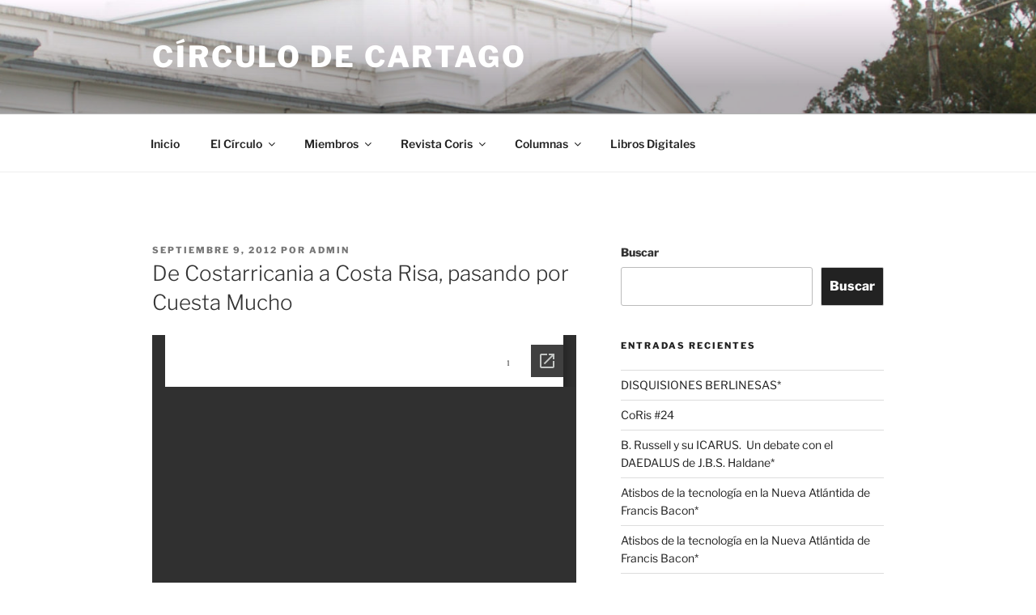

--- FILE ---
content_type: text/html; charset=utf-8
request_url: https://docs.google.com/viewer?url=https%3A%2F%2Fwww.circulodecartago.org%2Fwp-content%2Fuploads%2F2011%2F02%2FCamacho-De-Costarricania-a-Costa-Risa.pdf&hl=es&embedded=true
body_size: 2376
content:
<!DOCTYPE html><html lang="es" dir="ltr"><head><title>Camacho-De-Costarricania-a-Costa-Risa.pdf</title><link rel="stylesheet" type="text/css" href="//www.gstatic.com/_/apps-viewer/_/ss/k=apps-viewer.standalone.a19uUV4v8Lc.L.W.O/am=AAQD/d=0/rs=AC2dHMKIcHC-ZI7sbGRsdy-Tqv76hgg_tw" nonce="Gz1w-_FxBYqjXmB86qnceg"/></head><body><div class="ndfHFb-c4YZDc ndfHFb-c4YZDc-AHmuwe-Hr88gd-OWB6Me dif24c vhoiae LgGVmb bvmRsc ndfHFb-c4YZDc-TSZdd ndfHFb-c4YZDc-TJEFFc ndfHFb-c4YZDc-vyDMJf-aZ2wEe ndfHFb-c4YZDc-i5oIFb ndfHFb-c4YZDc-uoC0bf ndfHFb-c4YZDc-e1YmVc" aria-label="Showing viewer."><div class="ndfHFb-c4YZDc-zTETae"></div><div class="ndfHFb-c4YZDc-JNEHMb"></div><div class="ndfHFb-c4YZDc-K9a4Re"><div class="ndfHFb-c4YZDc-E7ORLb-LgbsSe ndfHFb-c4YZDc-LgbsSe-OWB6Me" aria-label="Previous"><div class="ndfHFb-c4YZDc-DH6Rkf-AHe6Kc"><div class="ndfHFb-c4YZDc-Bz112c ndfHFb-c4YZDc-DH6Rkf-Bz112c"></div></div></div><div class="ndfHFb-c4YZDc-tJiF1e-LgbsSe ndfHFb-c4YZDc-LgbsSe-OWB6Me" aria-label="Next"><div class="ndfHFb-c4YZDc-DH6Rkf-AHe6Kc"><div class="ndfHFb-c4YZDc-Bz112c ndfHFb-c4YZDc-DH6Rkf-Bz112c"></div></div></div><div class="ndfHFb-c4YZDc-q77wGc"></div><div class="ndfHFb-c4YZDc-K9a4Re-nKQ6qf ndfHFb-c4YZDc-TvD9Pc-qnnXGd" role="main"><div class="ndfHFb-c4YZDc-EglORb-ge6pde ndfHFb-c4YZDc-K9a4Re-ge6pde-Ne3sFf" role="status" tabindex="-1" aria-label="Loading"><div class="ndfHFb-c4YZDc-EglORb-ge6pde-RJLb9c ndfHFb-c4YZDc-AHmuwe-wcotoc-zTETae"><div class="ndfHFb-aZ2wEe" dir="ltr"><div class="ndfHFb-vyDMJf-aZ2wEe auswjd"><div class="aZ2wEe-pbTTYe aZ2wEe-v3pZbf"><div class="aZ2wEe-LkdAo-e9ayKc aZ2wEe-LK5yu"><div class="aZ2wEe-LkdAo aZ2wEe-hj4D6d"></div></div><div class="aZ2wEe-pehrl-TpMipd"><div class="aZ2wEe-LkdAo aZ2wEe-hj4D6d"></div></div><div class="aZ2wEe-LkdAo-e9ayKc aZ2wEe-qwU8Me"><div class="aZ2wEe-LkdAo aZ2wEe-hj4D6d"></div></div></div><div class="aZ2wEe-pbTTYe aZ2wEe-oq6NAc"><div class="aZ2wEe-LkdAo-e9ayKc aZ2wEe-LK5yu"><div class="aZ2wEe-LkdAo aZ2wEe-hj4D6d"></div></div><div class="aZ2wEe-pehrl-TpMipd"><div class="aZ2wEe-LkdAo aZ2wEe-hj4D6d"></div></div><div class="aZ2wEe-LkdAo-e9ayKc aZ2wEe-qwU8Me"><div class="aZ2wEe-LkdAo aZ2wEe-hj4D6d"></div></div></div><div class="aZ2wEe-pbTTYe aZ2wEe-gS7Ybc"><div class="aZ2wEe-LkdAo-e9ayKc aZ2wEe-LK5yu"><div class="aZ2wEe-LkdAo aZ2wEe-hj4D6d"></div></div><div class="aZ2wEe-pehrl-TpMipd"><div class="aZ2wEe-LkdAo aZ2wEe-hj4D6d"></div></div><div class="aZ2wEe-LkdAo-e9ayKc aZ2wEe-qwU8Me"><div class="aZ2wEe-LkdAo aZ2wEe-hj4D6d"></div></div></div><div class="aZ2wEe-pbTTYe aZ2wEe-nllRtd"><div class="aZ2wEe-LkdAo-e9ayKc aZ2wEe-LK5yu"><div class="aZ2wEe-LkdAo aZ2wEe-hj4D6d"></div></div><div class="aZ2wEe-pehrl-TpMipd"><div class="aZ2wEe-LkdAo aZ2wEe-hj4D6d"></div></div><div class="aZ2wEe-LkdAo-e9ayKc aZ2wEe-qwU8Me"><div class="aZ2wEe-LkdAo aZ2wEe-hj4D6d"></div></div></div></div></div></div><span class="ndfHFb-c4YZDc-EglORb-ge6pde-fmcmS ndfHFb-c4YZDc-AHmuwe-wcotoc-zTETae" aria-hidden="true">Loading&hellip;</span></div><div class="ndfHFb-c4YZDc-ujibv-nUpftc"><img class="ndfHFb-c4YZDc-ujibv-JUCs7e" src="/viewerng/thumb?ds=[base64]%3D%3D&amp;ck=lantern&amp;dsmi=unknown&amp;authuser&amp;w=800&amp;webp=true&amp;p=proj"/></div></div></div></div><script nonce="VCCDdNybS-DOH91d7oWS4w">/*

 Copyright The Closure Library Authors.
 SPDX-License-Identifier: Apache-2.0
*/
function c(a,e,f){a._preloadFailed||a.complete&&a.naturalWidth===void 0?f():a.complete&&a.naturalWidth?e():(a.addEventListener("load",function(){e()},!1),a.addEventListener("error",function(){f()},!1))}
for(var d=function(a,e,f){function k(){b.style.display="none"}var g=document.body.getElementsByClassName(a)[0],b;g&&(b=g.getElementsByClassName(f)[0])&&(b._preloadStartTime=Date.now(),b.onerror=function(){this._preloadFailed=!0},c(b,function(){b.naturalWidth<800?k():(b._preloadEndTime||(b._preloadEndTime=Date.now()),e&&(g.getElementsByClassName(e)[0].style.display="none"))},k))},h=["_initStaticViewer"],l=this||self,m;h.length&&(m=h.shift());)h.length||d===void 0?l=l[m]&&l[m]!==Object.prototype[m]?
l[m]:l[m]={}:l[m]=d;
</script><script nonce="VCCDdNybS-DOH91d7oWS4w">_initStaticViewer('ndfHFb-c4YZDc-K9a4Re-nKQ6qf','ndfHFb-c4YZDc-EglORb-ge6pde','ndfHFb-c4YZDc-ujibv-JUCs7e')</script><script type="text/javascript" charset="UTF-8" src="//www.gstatic.com/_/apps-viewer/_/js/k=apps-viewer.standalone.es.0HNvVc2AqKw.O/am=AAQD/d=1/rs=AC2dHMJq1oexpNWiSCgK3cryW09PjmEesw/m=main" nonce="VCCDdNybS-DOH91d7oWS4w"></script><script type="text/javascript" src="https://apis.google.com/js/client.js" nonce="VCCDdNybS-DOH91d7oWS4w"></script><script type="text/javascript" nonce="VCCDdNybS-DOH91d7oWS4w">_init([["0",null,null,null,null,2,null,null,null,null,0,[1],null,null,null,"https://drive.google.com",null,null,null,null,null,null,null,null,null,null,null,null,null,null,null,null,[["core-745-RC1","prod"],12,1,1],null,null,null,null,[null,null,null,null,"https://accounts.google.com/ServiceLogin?passive\u003d1209600\u0026continue\u003dhttps://docs.google.com/viewer?url%3Dhttps://www.circulodecartago.org/wp-content/uploads/2011/02/Camacho-De-Costarricania-a-Costa-Risa.pdf%26hl%3Des%26embedded%3Dtrue\u0026hl\u003des\u0026followup\u003dhttps://docs.google.com/viewer?url%3Dhttps://www.circulodecartago.org/wp-content/uploads/2011/02/Camacho-De-Costarricania-a-Costa-Risa.pdf%26hl%3Des%26embedded%3Dtrue",null,null,null,0],null,null,null,null,null,null,null,null,null,null,null,null,null,null,null,0,null,null,null,null,null,null,null,null,null,null,null,null,null,null,null,null,null,null,null,null,null,null,null,null,null,null,null,null,null,null,null,null,null,null,null,null,null,null,null,null,null,null,null,null,null,null,null,null,null,null,null,null,null,null,null,null,null,null,null,null,null,null,null,null,null,null,null,null,null,null,null,null,null,null,null,null,null,null,null,null,null,null,null,null,null,null,null,null,1],[null,"Camacho-De-Costarricania-a-Costa-Risa.pdf","/viewerng/thumb?ds\[base64]%3D%3D\u0026ck\u003dlantern\u0026dsmi\u003dunknown\u0026authuser\u0026w\u003d800\u0026webp\u003dtrue\u0026p\u003dproj",null,null,null,null,null,null,"/viewerng/upload?ds\[base64]%3D%3D\u0026ck\u003dlantern\u0026dsmi\u003dunknown\u0026authuser\u0026p\u003dproj",null,"application/pdf",null,null,1,null,"/viewerng/viewer?url\u003dhttps://www.circulodecartago.org/wp-content/uploads/2011/02/Camacho-De-Costarricania-a-Costa-Risa.pdf\u0026hl\u003des",null,"https://www.circulodecartago.org/wp-content/uploads/2011/02/Camacho-De-Costarricania-a-Costa-Risa.pdf",null,null,0,null,null,null,null,null,"/viewerng/standalone/refresh?url\u003dhttps://www.circulodecartago.org/wp-content/uploads/2011/02/Camacho-De-Costarricania-a-Costa-Risa.pdf\u0026hl\u003des\u0026embedded\u003dtrue",[null,null,"meta?id\u003dACFrOgCE7nvggZBU9JDB0FKiexXhy8eLFOMcUy2_UHaQ0gUkoX063SaYKBhLXodXft6DQNEfuiu9aGFoftwywjR0bZKCV2PK5O2W9AKMf1podvUPKCdfZ--ik2k81WnAHuAOWn5HR3DFqyErH6yt","img?id\u003dACFrOgCE7nvggZBU9JDB0FKiexXhy8eLFOMcUy2_UHaQ0gUkoX063SaYKBhLXodXft6DQNEfuiu9aGFoftwywjR0bZKCV2PK5O2W9AKMf1podvUPKCdfZ--ik2k81WnAHuAOWn5HR3DFqyErH6yt","press?id\u003dACFrOgCE7nvggZBU9JDB0FKiexXhy8eLFOMcUy2_UHaQ0gUkoX063SaYKBhLXodXft6DQNEfuiu9aGFoftwywjR0bZKCV2PK5O2W9AKMf1podvUPKCdfZ--ik2k81WnAHuAOWn5HR3DFqyErH6yt","status?id\u003dACFrOgCE7nvggZBU9JDB0FKiexXhy8eLFOMcUy2_UHaQ0gUkoX063SaYKBhLXodXft6DQNEfuiu9aGFoftwywjR0bZKCV2PK5O2W9AKMf1podvUPKCdfZ--ik2k81WnAHuAOWn5HR3DFqyErH6yt","https://doc-0g-bk-apps-viewer.googleusercontent.com/viewer/secure/pdf/3nb9bdfcv3e2h2k1cmql0ee9cvc5lole/r6eucg02eqb0gfmvre0n6jals9tv6phu/1769141025000/lantern/*/ACFrOgCE7nvggZBU9JDB0FKiexXhy8eLFOMcUy2_UHaQ0gUkoX063SaYKBhLXodXft6DQNEfuiu9aGFoftwywjR0bZKCV2PK5O2W9AKMf1podvUPKCdfZ--ik2k81WnAHuAOWn5HR3DFqyErH6yt",null,"presspage?id\u003dACFrOgCE7nvggZBU9JDB0FKiexXhy8eLFOMcUy2_UHaQ0gUkoX063SaYKBhLXodXft6DQNEfuiu9aGFoftwywjR0bZKCV2PK5O2W9AKMf1podvUPKCdfZ--ik2k81WnAHuAOWn5HR3DFqyErH6yt"],null,null,null,"pdf"],"","",2]);</script></body></html>